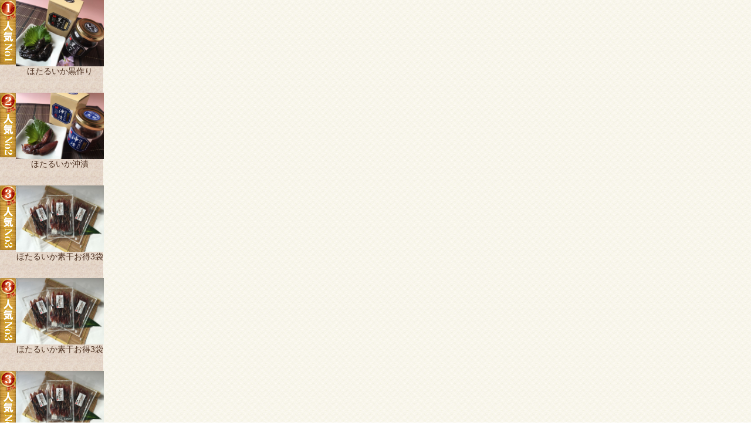

--- FILE ---
content_type: text/html
request_url: https://www.taraba.jp/cart/lank.cgi
body_size: 1137
content:
<!DOCTYPE html PUBLIC "-//W3C//DTD XHTML 1.0 Transitional//EN" "http://www.w3.org/TR/xhtml1/DTD/xhtml1-transitional.dtd">
<html xmlns="http://www.w3.org/1999/xhtml">
<HEAD>
<META HTTP-EQUIV="Content-Type" CONTENT="text/html; charset=Shift_JIS">
<META http-equiv="Content-Style-Type" content="text/css">
<META name="viewport" content="width=device-width,initial-scale=1,maximum-scale=1,user-scalable=yes">
<link rel="stylesheet" type="text/css" href="../css/style.css" media="all" />
<link media="only screen and (min-width: 0px) and (max-width: 568px)" href="../css/sp.css" type="text/css" rel="stylesheet" />
<TITLE>干物・海産物なら富山県氷見のマルヤ鱈場水産株式会社　ひみ番屋街店</TITLE>
<script type="text/javascript" src="../js/common.js"></script>
<script type="text/javascript">

  var _gaq = _gaq || [];
  _gaq.push(['_setAccount', 'UA-39361304-1']);
  _gaq.push(['_trackPageview']);

  (function() {
    var ga = document.createElement('script'); ga.type = 'text/javascript'; ga.async = true;
    ga.src = ('https:' == document.location.protocol ? 'https://ssl' : 'http://www') + '.google-analytics.com/ga.js';
    var s = document.getElementsByTagName('script')[0]; s.parentNode.insertBefore(ga, s);
  })();

</script></HEAD>
<BODY background="" bgcolor="">
<FONT class="word" size="" color="">
<div class="lank-wrap"><table border="0" width="170" cellpadding="1" cellspacing="1">
<tbody>

<tr>
<td align="center" rowspan="2" class="lank-height">
<img src="image/1.gif" border="0" alt="1">

</td>
<td align="center" class="lank-image">
<A href="goodsprev.cgi?gno=1127" target="_top"><img src="image/1127.jpg" border="0" width="150">
</A>

</td>
</tr>
<tr>
<td class="lank-space" valign="top">
<A href="goodsprev.cgi?gno=1127" target="_top">ほたるいか黒作り</A>

</td>
</tr>

<tr>
<td align="center" rowspan="2" class="lank-height">
<img src="image/2.gif" border="0" alt="2">

</td>
<td align="center" class="lank-image">
<A href="goodsprev.cgi?gno=1126" target="_top"><img src="image/1126.jpg" border="0" width="150">
</A>

</td>
</tr>
<tr>
<td class="lank-space" valign="top">
<A href="goodsprev.cgi?gno=1126" target="_top">ほたるいか沖漬</A>

</td>
</tr>

<tr>
<td align="center" rowspan="2" class="lank-height">
<img src="image/3.gif" border="0" alt="3">

</td>
<td align="center" class="lank-image">
<A href="goodsprev.cgi?gno=1125" target="_top"><img src="image/1125.jpg" border="0" width="150">
</A>

</td>
</tr>
<tr>
<td class="lank-space" valign="top">
<A href="goodsprev.cgi?gno=1125" target="_top">ほたるいか素干お得3袋</A>

</td>
</tr>

<tr>
<td align="center" rowspan="2" class="lank-height">
<img src="image/3.gif" border="0" alt="3">

</td>
<td align="center" class="lank-image">
<A href="goodsprev.cgi?gno=1125" target="_top"><img src="image/1125.jpg" border="0" width="150">
</A>

</td>
</tr>
<tr>
<td class="lank-space" valign="top">
<A href="goodsprev.cgi?gno=1125" target="_top">ほたるいか素干お得3袋</A>

</td>
</tr>

<tr>
<td align="center" rowspan="2" class="lank-height">
<img src="image/3.gif" border="0" alt="3">

</td>
<td align="center" class="lank-image">
<A href="goodsprev.cgi?gno=1125" target="_top"><img src="image/1125.jpg" border="0" width="150">
</A>

</td>
</tr>
<tr>
<td class="lank-space" valign="top">
<A href="goodsprev.cgi?gno=1125" target="_top">ほたるいか素干お得3袋</A>

</td>
</tr>

<tr>
<td align="center" rowspan="2" class="lank-height">
<img src="image/3.gif" border="0" alt="3">

</td>
<td align="center" class="lank-image">
<A href="goodsprev.cgi?gno=1125" target="_top"><img src="image/1125.jpg" border="0" width="150">
</A>

</td>
</tr>
<tr>
<td class="lank-space" valign="top">
<A href="goodsprev.cgi?gno=1125" target="_top">ほたるいか素干お得3袋</A>

</td>
</tr>

<tr>
<td align="center" rowspan="2" class="lank-height">
<img src="image/3.gif" border="0" alt="3">

</td>
<td align="center" class="lank-image">
<A href="goodsprev.cgi?gno=1125" target="_top"><img src="image/1125.jpg" border="0" width="150">
</A>

</td>
</tr>
<tr>
<td class="lank-space" valign="top">
<A href="goodsprev.cgi?gno=1125" target="_top">ほたるいか素干お得3袋</A>

</td>
</tr>

<tr>
<td align="center" rowspan="2" class="lank-height">
<img src="image/3.gif" border="0" alt="3">

</td>
<td align="center" class="lank-image">
<A href="goodsprev.cgi?gno=1125" target="_top"><img src="image/1125.jpg" border="0" width="150">
</A>

</td>
</tr>
<tr>
<td class="lank-space" valign="top">
<A href="goodsprev.cgi?gno=1125" target="_top">ほたるいか素干お得3袋</A>

</td>
</tr>

<tr>
<td align="center" rowspan="2" class="lank-height">
<img src="image/3.gif" border="0" alt="3">

</td>
<td align="center" class="lank-image">
<A href="goodsprev.cgi?gno=1125" target="_top"><img src="image/1125.jpg" border="0" width="150">
</A>

</td>
</tr>
<tr>
<td class="lank-space" valign="top">
<A href="goodsprev.cgi?gno=1125" target="_top">ほたるいか素干お得3袋</A>

</td>
</tr>

<tr>
<td align="center" rowspan="2" class="lank-height">
<img src="image/3.gif" border="0" alt="3">

</td>
<td align="center" class="lank-image">
<A href="goodsprev.cgi?gno=1125" target="_top"><img src="image/1125.jpg" border="0" width="150">
</A>

</td>
</tr>
<tr>
<td class="lank-space" valign="top">
<A href="goodsprev.cgi?gno=1125" target="_top">ほたるいか素干お得3袋</A>

</td>
</tr>

<tr>
<td align="center" rowspan="2" class="lank-height">
<img src="image/3.gif" border="0" alt="3">

</td>
<td align="center" class="lank-image">
<A href="goodsprev.cgi?gno=1125" target="_top"><img src="image/1125.jpg" border="0" width="150">
</A>

</td>
</tr>
<tr>
<td class="lank-space" valign="top">
<A href="goodsprev.cgi?gno=1125" target="_top">ほたるいか素干お得3袋</A>

</td>
</tr>

<tr>
<td align="center" rowspan="2" class="lank-height">
<img src="image/3.gif" border="0" alt="3">

</td>
<td align="center" class="lank-image">
<A href="goodsprev.cgi?gno=1125" target="_top"><img src="image/1125.jpg" border="0" width="150">
</A>

</td>
</tr>
<tr>
<td class="lank-space" valign="top">
<A href="goodsprev.cgi?gno=1125" target="_top">ほたるいか素干お得3袋</A>

</td>
</tr>

<tr>
<td align="center" rowspan="2" class="lank-height">
<img src="image/3.gif" border="0" alt="3">

</td>
<td align="center" class="lank-image">
<A href="goodsprev.cgi?gno=1125" target="_top"><img src="image/1125.jpg" border="0" width="150">
</A>

</td>
</tr>
<tr>
<td class="lank-space" valign="top">
<A href="goodsprev.cgi?gno=1125" target="_top">ほたるいか素干お得3袋</A>

</td>
</tr>

<tr>
<td align="center" rowspan="2" class="lank-height">
<img src="image/3.gif" border="0" alt="3">

</td>
<td align="center" class="lank-image">
<A href="goodsprev.cgi?gno=1125" target="_top"><img src="image/1125.jpg" border="0" width="150">
</A>

</td>
</tr>
<tr>
<td class="lank-space" valign="top">
<A href="goodsprev.cgi?gno=1125" target="_top">ほたるいか素干お得3袋</A>

</td>
</tr>

<tr>
<td align="center" rowspan="2" class="lank-height">
<img src="image/3.gif" border="0" alt="3">

</td>
<td align="center" class="lank-image">
<A href="goodsprev.cgi?gno=1125" target="_top"><img src="image/1125.jpg" border="0" width="150">
</A>

</td>
</tr>
<tr>
<td class="lank-space" valign="top">
<A href="goodsprev.cgi?gno=1125" target="_top">ほたるいか素干お得3袋</A>

</td>
</tr>

<tr>
<td align="center" rowspan="2" class="lank-height">
<img src="image/3.gif" border="0" alt="3">

</td>
<td align="center" class="lank-image">
<A href="goodsprev.cgi?gno=1125" target="_top"><img src="image/1125.jpg" border="0" width="150">
</A>

</td>
</tr>
<tr>
<td class="lank-space" valign="top">
<A href="goodsprev.cgi?gno=1125" target="_top">ほたるいか素干お得3袋</A>

</td>
</tr>

<tr>
<td align="center" rowspan="2" class="lank-height">
<img src="image/3.gif" border="0" alt="3">

</td>
<td align="center" class="lank-image">
<A href="goodsprev.cgi?gno=1125" target="_top"><img src="image/1125.jpg" border="0" width="150">
</A>

</td>
</tr>
<tr>
<td class="lank-space" valign="top">
<A href="goodsprev.cgi?gno=1125" target="_top">ほたるいか素干お得3袋</A>

</td>
</tr>

<tr>
<td align="center" rowspan="2" class="lank-height">
<img src="image/3.gif" border="0" alt="3">

</td>
<td align="center" class="lank-image">
<A href="goodsprev.cgi?gno=1125" target="_top"><img src="image/1125.jpg" border="0" width="150">
</A>

</td>
</tr>
<tr>
<td class="lank-space" valign="top">
<A href="goodsprev.cgi?gno=1125" target="_top">ほたるいか素干お得3袋</A>

</td>
</tr>

<tr>
<td align="center" rowspan="2" class="lank-height">
<img src="image/3.gif" border="0" alt="3">

</td>
<td align="center" class="lank-image">
<A href="goodsprev.cgi?gno=1125" target="_top"><img src="image/1125.jpg" border="0" width="150">
</A>

</td>
</tr>
<tr>
<td class="lank-space" valign="top">
<A href="goodsprev.cgi?gno=1125" target="_top">ほたるいか素干お得3袋</A>

</td>
</tr>

<tr>
<td align="center" rowspan="2" class="lank-height">
<img src="image/3.gif" border="0" alt="3">

</td>
<td align="center" class="lank-image">
<A href="goodsprev.cgi?gno=1125" target="_top"><img src="image/1125.jpg" border="0" width="150">
</A>

</td>
</tr>
<tr>
<td class="lank-space" valign="top">
<A href="goodsprev.cgi?gno=1125" target="_top">ほたるいか素干お得3袋</A>

</td>
</tr>

<tr>
<td align="center" rowspan="2" class="lank-height">
<img src="image/3.gif" border="0" alt="3">

</td>
<td align="center" class="lank-image">
<A href="goodsprev.cgi?gno=1125" target="_top"><img src="image/1125.jpg" border="0" width="150">
</A>

</td>
</tr>
<tr>
<td class="lank-space" valign="top">
<A href="goodsprev.cgi?gno=1125" target="_top">ほたるいか素干お得3袋</A>

</td>
</tr>

<tr>
<td align="center" rowspan="2" class="lank-height">
<img src="image/3.gif" border="0" alt="3">

</td>
<td align="center" class="lank-image">
<A href="goodsprev.cgi?gno=1125" target="_top"><img src="image/1125.jpg" border="0" width="150">
</A>

</td>
</tr>
<tr>
<td class="lank-space" valign="top">
<A href="goodsprev.cgi?gno=1125" target="_top">ほたるいか素干お得3袋</A>

</td>
</tr>

<tr>
<td align="center" rowspan="2" class="lank-height">
<img src="image/3.gif" border="0" alt="3">

</td>
<td align="center" class="lank-image">
<A href="goodsprev.cgi?gno=1125" target="_top"><img src="image/1125.jpg" border="0" width="150">
</A>

</td>
</tr>
<tr>
<td class="lank-space" valign="top">
<A href="goodsprev.cgi?gno=1125" target="_top">ほたるいか素干お得3袋</A>

</td>
</tr>

<tr>
<td align="center" rowspan="2" class="lank-height">
<img src="image/3.gif" border="0" alt="3">

</td>
<td align="center" class="lank-image">
<A href="goodsprev.cgi?gno=1125" target="_top"><img src="image/1125.jpg" border="0" width="150">
</A>

</td>
</tr>
<tr>
<td class="lank-space" valign="top">
<A href="goodsprev.cgi?gno=1125" target="_top">ほたるいか素干お得3袋</A>

</td>
</tr>

<tr>
<td align="center" rowspan="2" class="lank-height">
<img src="image/3.gif" border="0" alt="3">

</td>
<td align="center" class="lank-image">
<A href="goodsprev.cgi?gno=1125" target="_top"><img src="image/1125.jpg" border="0" width="150">
</A>

</td>
</tr>
<tr>
<td class="lank-space" valign="top">
<A href="goodsprev.cgi?gno=1125" target="_top">ほたるいか素干お得3袋</A>

</td>
</tr>

<tr>
<td align="center" rowspan="2" class="lank-height">
<img src="image/3.gif" border="0" alt="3">

</td>
<td align="center" class="lank-image">
<A href="goodsprev.cgi?gno=1125" target="_top"><img src="image/1125.jpg" border="0" width="150">
</A>

</td>
</tr>
<tr>
<td class="lank-space" valign="top">
<A href="goodsprev.cgi?gno=1125" target="_top">ほたるいか素干お得3袋</A>

</td>
</tr>

<tr>
<td align="center" rowspan="2" class="lank-height">
<img src="image/3.gif" border="0" alt="3">

</td>
<td align="center" class="lank-image">
<A href="goodsprev.cgi?gno=1125" target="_top"><img src="image/1125.jpg" border="0" width="150">
</A>

</td>
</tr>
<tr>
<td class="lank-space" valign="top">
<A href="goodsprev.cgi?gno=1125" target="_top">ほたるいか素干お得3袋</A>

</td>
</tr>

<tr>
<td align="center" rowspan="2" class="lank-height">
<img src="image/3.gif" border="0" alt="3">

</td>
<td align="center" class="lank-image">
<A href="goodsprev.cgi?gno=1125" target="_top"><img src="image/1125.jpg" border="0" width="150">
</A>

</td>
</tr>
<tr>
<td class="lank-space" valign="top">
<A href="goodsprev.cgi?gno=1125" target="_top">ほたるいか素干お得3袋</A>

</td>
</tr>

<tr>
<td align="center" rowspan="2" class="lank-height">
<img src="image/3.gif" border="0" alt="3">

</td>
<td align="center" class="lank-image">
<A href="goodsprev.cgi?gno=1125" target="_top"><img src="image/1125.jpg" border="0" width="150">
</A>

</td>
</tr>
<tr>
<td class="lank-space" valign="top">
<A href="goodsprev.cgi?gno=1125" target="_top">ほたるいか素干お得3袋</A>

</td>
</tr>

<tr>
<td align="center" rowspan="2" class="lank-height">
<img src="image/3.gif" border="0" alt="3">

</td>
<td align="center" class="lank-image">
<A href="goodsprev.cgi?gno=1125" target="_top"><img src="image/1125.jpg" border="0" width="150">
</A>

</td>
</tr>
<tr>
<td class="lank-space" valign="top">
<A href="goodsprev.cgi?gno=1125" target="_top">ほたるいか素干お得3袋</A>

</td>
</tr>

<tr>
<td align="center" rowspan="2" class="lank-height">
<img src="image/3.gif" border="0" alt="3">

</td>
<td align="center" class="lank-image">
<A href="goodsprev.cgi?gno=1125" target="_top"><img src="image/1125.jpg" border="0" width="150">
</A>

</td>
</tr>
<tr>
<td class="lank-space" valign="top">
<A href="goodsprev.cgi?gno=1125" target="_top">ほたるいか素干お得3袋</A>

</td>
</tr>

<tr>
<td align="center" rowspan="2" class="lank-height">
<img src="image/3.gif" border="0" alt="3">

</td>
<td align="center" class="lank-image">
<A href="goodsprev.cgi?gno=1125" target="_top"><img src="image/1125.jpg" border="0" width="150">
</A>

</td>
</tr>
<tr>
<td class="lank-space" valign="top">
<A href="goodsprev.cgi?gno=1125" target="_top">ほたるいか素干お得3袋</A>

</td>
</tr>

<tr>
<td align="center" rowspan="2" class="lank-height">
<img src="image/3.gif" border="0" alt="3">

</td>
<td align="center" class="lank-image">
<A href="goodsprev.cgi?gno=1125" target="_top"><img src="image/1125.jpg" border="0" width="150">
</A>

</td>
</tr>
<tr>
<td class="lank-space" valign="top">
<A href="goodsprev.cgi?gno=1125" target="_top">ほたるいか素干お得3袋</A>

</td>
</tr>

<tr>
<td align="center" rowspan="2" class="lank-height">
<img src="image/3.gif" border="0" alt="3">

</td>
<td align="center" class="lank-image">
<A href="goodsprev.cgi?gno=1125" target="_top"><img src="image/1125.jpg" border="0" width="150">
</A>

</td>
</tr>
<tr>
<td class="lank-space" valign="top">
<A href="goodsprev.cgi?gno=1125" target="_top">ほたるいか素干お得3袋</A>

</td>
</tr>

<tr>
<td align="center" rowspan="2" class="lank-height">
<img src="image/3.gif" border="0" alt="3">

</td>
<td align="center" class="lank-image">
<A href="goodsprev.cgi?gno=1125" target="_top"><img src="image/1125.jpg" border="0" width="150">
</A>

</td>
</tr>
<tr>
<td class="lank-space" valign="top">
<A href="goodsprev.cgi?gno=1125" target="_top">ほたるいか素干お得3袋</A>

</td>
</tr>

<tr>
<td align="center" rowspan="2" class="lank-height">
<img src="image/3.gif" border="0" alt="3">

</td>
<td align="center" class="lank-image">
<A href="goodsprev.cgi?gno=1125" target="_top"><img src="image/1125.jpg" border="0" width="150">
</A>

</td>
</tr>
<tr>
<td class="lank-space" valign="top">
<A href="goodsprev.cgi?gno=1125" target="_top">ほたるいか素干お得3袋</A>

</td>
</tr>

<tr>
<td align="center" rowspan="2" class="lank-height">
<img src="image/3.gif" border="0" alt="3">

</td>
<td align="center" class="lank-image">
<A href="goodsprev.cgi?gno=1125" target="_top"><img src="image/1125.jpg" border="0" width="150">
</A>

</td>
</tr>
<tr>
<td class="lank-space" valign="top">
<A href="goodsprev.cgi?gno=1125" target="_top">ほたるいか素干お得3袋</A>

</td>
</tr>

<tr>
<td align="center" rowspan="2" class="lank-height">
<img src="image/3.gif" border="0" alt="3">

</td>
<td align="center" class="lank-image">
<A href="goodsprev.cgi?gno=1125" target="_top"><img src="image/1125.jpg" border="0" width="150">
</A>

</td>
</tr>
<tr>
<td class="lank-space" valign="top">
<A href="goodsprev.cgi?gno=1125" target="_top">ほたるいか素干お得3袋</A>

</td>
</tr>

<tr>
<td align="center" rowspan="2" class="lank-height">
<img src="image/3.gif" border="0" alt="3">

</td>
<td align="center" class="lank-image">
<A href="goodsprev.cgi?gno=1125" target="_top"><img src="image/1125.jpg" border="0" width="150">
</A>

</td>
</tr>
<tr>
<td class="lank-space" valign="top">
<A href="goodsprev.cgi?gno=1125" target="_top">ほたるいか素干お得3袋</A>

</td>
</tr>

<tr>
<td align="center" rowspan="2" class="lank-height">
<img src="image/3.gif" border="0" alt="3">

</td>
<td align="center" class="lank-image">
<A href="goodsprev.cgi?gno=1125" target="_top"><img src="image/1125.jpg" border="0" width="150">
</A>

</td>
</tr>
<tr>
<td class="lank-space" valign="top">
<A href="goodsprev.cgi?gno=1125" target="_top">ほたるいか素干お得3袋</A>

</td>
</tr>

<tr>
<td align="center" rowspan="2" class="lank-height">
<img src="image/3.gif" border="0" alt="3">

</td>
<td align="center" class="lank-image">
<A href="goodsprev.cgi?gno=1125" target="_top"><img src="image/1125.jpg" border="0" width="150">
</A>

</td>
</tr>
<tr>
<td class="lank-space" valign="top">
<A href="goodsprev.cgi?gno=1125" target="_top">ほたるいか素干お得3袋</A>

</td>
</tr>

<tr>
<td align="center" rowspan="2" class="lank-height">
<img src="image/3.gif" border="0" alt="3">

</td>
<td align="center" class="lank-image">
<A href="goodsprev.cgi?gno=1125" target="_top"><img src="image/1125.jpg" border="0" width="150">
</A>

</td>
</tr>
<tr>
<td class="lank-space" valign="top">
<A href="goodsprev.cgi?gno=1125" target="_top">ほたるいか素干お得3袋</A>

</td>
</tr>

<tr>
<td align="center" rowspan="2" class="lank-height">
<img src="image/3.gif" border="0" alt="3">

</td>
<td align="center" class="lank-image">
<A href="goodsprev.cgi?gno=1125" target="_top"><img src="image/1125.jpg" border="0" width="150">
</A>

</td>
</tr>
<tr>
<td class="lank-space" valign="top">
<A href="goodsprev.cgi?gno=1125" target="_top">ほたるいか素干お得3袋</A>

</td>
</tr>

<tr>
<td align="center" rowspan="2" class="lank-height">
<img src="image/3.gif" border="0" alt="3">

</td>
<td align="center" class="lank-image">
<A href="goodsprev.cgi?gno=1125" target="_top"><img src="image/1125.jpg" border="0" width="150">
</A>

</td>
</tr>
<tr>
<td class="lank-space" valign="top">
<A href="goodsprev.cgi?gno=1125" target="_top">ほたるいか素干お得3袋</A>

</td>
</tr>

<tr>
<td align="center" rowspan="2" class="lank-height">
<img src="image/3.gif" border="0" alt="3">

</td>
<td align="center" class="lank-image">
<A href="goodsprev.cgi?gno=1125" target="_top"><img src="image/1125.jpg" border="0" width="150">
</A>

</td>
</tr>
<tr>
<td class="lank-space" valign="top">
<A href="goodsprev.cgi?gno=1125" target="_top">ほたるいか素干お得3袋</A>

</td>
</tr>

<tr>
<td align="center" rowspan="2" class="lank-height">
<img src="image/3.gif" border="0" alt="3">

</td>
<td align="center" class="lank-image">
<A href="goodsprev.cgi?gno=1125" target="_top"><img src="image/1125.jpg" border="0" width="150">
</A>

</td>
</tr>
<tr>
<td class="lank-space" valign="top">
<A href="goodsprev.cgi?gno=1125" target="_top">ほたるいか素干お得3袋</A>

</td>
</tr>

<tr>
<td align="center" rowspan="2" class="lank-height">
<img src="image/3.gif" border="0" alt="3">

</td>
<td align="center" class="lank-image">
<A href="goodsprev.cgi?gno=1125" target="_top"><img src="image/1125.jpg" border="0" width="150">
</A>

</td>
</tr>
<tr>
<td class="lank-space" valign="top">
<A href="goodsprev.cgi?gno=1125" target="_top">ほたるいか素干お得3袋</A>

</td>
</tr>

<tr>
<td align="center" rowspan="2" class="lank-height">
<img src="image/3.gif" border="0" alt="3">

</td>
<td align="center" class="lank-image">
<A href="goodsprev.cgi?gno=1125" target="_top"><img src="image/1125.jpg" border="0" width="150">
</A>

</td>
</tr>
<tr>
<td class="lank-space" valign="top">
<A href="goodsprev.cgi?gno=1125" target="_top">ほたるいか素干お得3袋</A>

</td>
</tr>

<tr>
<td align="center" rowspan="2" class="lank-height">
<img src="image/3.gif" border="0" alt="3">

</td>
<td align="center" class="lank-image">
<A href="goodsprev.cgi?gno=1125" target="_top"><img src="image/1125.jpg" border="0" width="150">
</A>

</td>
</tr>
<tr>
<td class="lank-space" valign="top">
<A href="goodsprev.cgi?gno=1125" target="_top">ほたるいか素干お得3袋</A>

</td>
</tr>

</tbody>
</table><br><br>
<!-- lank-wrap　ここまで>
</div></FONT>
</BODY>
</HTML>


--- FILE ---
content_type: text/css
request_url: https://www.taraba.jp/css/style.css
body_size: 1237
content:
@charset "utf-8";
/** ----------------------------------------------------------------------------

	@ Style Name    : /css/style.css

	------------------------------------------------------------------------
	@ Style Information
		- import
		- Reset		
		@@. Clearfix
---------------------------------------------------------------------------- **/
/*　 他�&#65533;CSSのインポ�&#65533;ト　*/
@import url("common.css");
@import url("other.css");

/*　開始　グローバルリセ�&#65533;��　*/
html {
	background-color : #FFFFFF;
	background-image : url("../image/common/com-cnt-bim03.gif");
	background-repeat : repeat;
}
body, div, dl, dt, dd, ul, ol, li, h1, h2, h3, h4, h5, h6, pre, code, form, fieldset, legend, input, button, textarea, p, blockquote, th, td, img {
	font-family: "メイリオ", "Meiryo","MS PGothic", "&#65533;�&#65533;� &#65533;�ゴシ�&#65533;��", "ヒラギノ角ゴ Pro W3", "Hiragino Kaku Gothic Pro", sans-serif;
    vertical-align:top;
	margin:0;
	padding:0;
}
body {
	text-align: center;
}
a:link {
	color: #4b3020;
	text-decoration: none;
}
a:visited {
	color: #4b3020;
	text-decoration: none;
}
a:hover {
	color: #e5004f;
	text-decoration: none;
}
a:active {
	color: #4b3020;
	text-decoration: none;
}
table {
	border-collapse:collapse;
	border-spacing:0;
}
fieldset, img {
	border:0;
}
address, caption, cite, code, dfn, em, strong, th, var, optgroup {
	font-style:inherit;
	font-weight:inherit;
}
strong {
font-weight:bold;
color: #e60012;
}
del, ins {
	text-decoration:none;
}
li {
	list-style:none;
}
caption, th {
	text-align:left;
}
h1, h2, h3, h4, h5, h6 {
	font-size:100%;
	font-weight:normal;
}
q:before, q:after {
	content:'';
}
abbr, acronym {
	border:0;
	font-variant:normal;
}
sup {
	vertical-align:baseline;
}
sub {
	vertical-align:baseline;
}
legend {
	color:#000;
}
input, button, textarea, select, optgroup, option {
	font-family:inherit;
	font-size:inherit;
	font-style:inherit;
	font-weight:inherit;
}
input, button, textarea, select {
*font-size:100%;
}
/*　終�&#65533;��グローバルリセ�&#65533;��　*/
/*　開始　クリアフィ�&#65533;��ス　*/
.clearfix:after {
	content: ".";  /* 新しい要�&#65533;を作る */
	display: block;  /* ブロ�&#65533;��レベル要�&#65533;に */
	clear: both;
	height: 0;
	visibility: hidden;
}
.clearfix {
	min-height: 1px;
}
* html .clearfix {
	height: 1px;/*\*//*/
  height: auto;
  overflow: hidden;
  /**/
}
/*　終�&#65533;��クリアフィ�&#65533;��ス　*/

/*　追�&#65533;　�&#65533;��　*/
.mt-20{
	margin-top:20px;
}

/*　終�&#65533;���&#65533;��　*/

/*　bブログペ�&#65533;ジ　*/
#blogarea{
	width: 718px;
	margin-top:20px;
	padding: 20px 20px;
	border: solid 1px #004068;
	text-align: left;
}
.blogtitle{
	color: #004068;
	font-size: 18px;
	font-weight: bold;
}

/*　終�&#65533;���&#65533;��　*/

.relationbox{
        clear: both;
        display: block;
}


--- FILE ---
content_type: text/css
request_url: https://www.taraba.jp/css/common.css
body_size: 2379
content:
@charset "utf-8";
/** ----------------------------------------------------------------------------

	@ Style Name    : /css/common.css

	------------------------------------------------------------------------
	@ Style Information
		- Reset		
---------------------------------------------------------------------------- **/
/*　開始　各種共通タイトル・項目設定*/
#maincontents{
	width: 780px;
	float: right;
}

/** #maincontents table{
	margin: 20px 0 0 0;
}

 #maincontents table tr, #maincontents table td{
	border: 1px solid #ccc;
	border-collapse: collapse;
	padding: 10px;
} **/

.com-h3k {
	font-size: 13pt;
	text-align: left;
	color: #004a78;
	border-left: 20px solid #0068b7;
	border-bottom: 1px dotted #0068b7;
	margin: 20px 0px 0px;
	padding: 0em 0.3em;
}
.com-hrb {
	clear: both;
	margin: 0px auto 0px;
	border-bottom: 1px solid #c6c5c4;
	width: 966px;
	height: 20px;
}
/*　終了　各種共通タイトル・項目設定*/
/*　開始　ヘッダー部分(com-hdr)*/
#com-hdr {
	height: 195px;
	background: url(../image/common/com-hdr-top.gif) repeat-x;
}
#com-hdr-wrp {
	position: relative;
	width: 1020px;
	margin: 0px auto;
	text-align: left;
}
.com-hdr-log {
	position: absolute;
	top: 3px;
	left: -9px;
}
#com-hdr-exp {
	color: #fff;
	font-size: 11px;
	padding: 7px 0px 0px 245px;
}
.com-hdr-btn {
	position: absolute;
	top: 2px;
	right: 10px;
}
#com-hdr-wrp01 {
	font-size: 0px;
	height: 162px;
	background: url(../image/common/com-hdr-bim.gif) no-repeat;
	background-position: 230px -1px;
}
#com-hdr-btn {
	padding: 85px 0px 0px 450px;
	float: left;
}
#com-hdr-tel {
	float: left;
	padding: 30px 0px 3px;
}
#com-hdr-mnu {
	clear: both;
	padding: 0px 0px 0px 410px;
	height: 46px;
	background: url(../image/common/com-hdr-mnu.png) no-repeat;
	background-position: top right;
}
#com-hdr-mnu li {
	color: #fff;
	float: left;
	padding: 10px 0px 0px;
}
/*　終了　ヘッダー部分(com-cnt)*/
/*　開始　コンテンツ部分(com-cnt)*/
#com-cnt {
	background: url(../image/common/com-cnt-bim02.gif) repeat;
}
#com-cnt-wrp {
	width: 1020px;
	margin: 0px auto 0px;
	background: url(../image/common/com-cnt-bim03.gif) repeat;
}
#com-cnt-btm {
	background: url(../image/common/com-cnt-bim04.gif) repeat-x;
	font-size: 0px;
	height: 5px;
}
.attention{
	margin-top: 20px;
	border: 1px solid #09108B;
	padding: 15px;
	font-size: 14px;
}
.attention .ttl{
	color: #004976;
	font-weight: bold;
	margin: 0 0 10px 0;
	border-bottom: 1px solid #004976;
}
/*　終了　コンテンツ部分(com-cnt)*/
/*　開始　table設定*/
.com-crg-tbs {
	margin: 15px auto 0 auto;
	border-top: 1px solid #ccc;
	border-right: 1px solid #ccc;
	width: 1000px;
}
.com-crg-tbs strong {
	color: #fff;
}
.com-crg-tbs th {
	color: #ffffff;
	background: #004a78;
	border-bottom: 1px solid #ccc;
	border-left: 1px solid #ccc;
	padding: 5px 7px;
}
.com-crg-tbs tr {
	background: #fff;
}
.com-crg-tbs td {
	border: 1px solid #ccc;
	padding: 5px 7px;
	vertical-align: middle;
}
.com-crg-tbs .komoku {
	background: #f5e391;
	font-weight: bold;
}
.com-crg-tbs_rh {
	text-align:left;
	margin: 20px 0px 0px 20px;
	border-top: 1px solid #ccc;
	border-right: 1px solid #ccc;
	width: 730px;
}
.com-crg-tbs_rh.mlrauto{
	width: 730px;
	margin: 0px auto;
}
.com-crg-tbs_rh th {
	color: #fff;
	background: #004a78;
	border: 1px solid #ccc;
	font-weight: bold;
	padding: 5px 7px;
}
.com-crg-tbs_rh tr {
	background: #fff;
}
.com-crg-tbs_rh .komoku {
	padding: 3px 7px;
	vertical-align: middle;
	border: 1px solid #ccc;
	background: #f5e391;
	font-weight: bold;
}

.com-crg-tbs_rh .komoku01 {
	padding: 3px 7px;
	vertical-align: middle;
	border: 1px solid #ccc;
}
.com-crg-tbs_rh td {
	padding: 3px 7px;
	vertical-align: middle;
	border: 1px solid #ccc;
}
/*　終了　tableの設定*/
/*　開始　レフトカラム部分(com-lft)*/
#com-lft {
	float: left;
	width: 220px;
	margin: 0px 10px;
}
#com-lft-mpg {
	height: 151px;
	margin: 10px 0px 0px;
	background: url(../image/common/com-lft-mpg01.png) no-repeat;
}
#com-lft-mpg img {
	margin: 95px 30px 0px;
}
#com-lft-mpg2 {
	height: 151px;
	margin: 2px 0px 0px;
	background: url(../image/common/com-lft-mpg02.png) no-repeat;
}
#com-lft-mpg2 img {
	margin: 95px 30px 0px;
}
#com-lft-bgn {
	height: 181px;
	background: url(../image/common/com-lft-bgn01.png) no-repeat;
}
.com-lft-bgn01 {
	padding: 93px 30px 0px;
}
.com-lft-bgn02 {
	padding: 3px 30px 0px;
}
/*　開始　商品カテゴリ */
#com-lft-ctg01 {
	height: 60px;
	background: url(../image/common/com-lft-ctg01.png) no-repeat;
}
#com-lft-ctg02 {
	font-size: 0px;
	background: url(../image/common/com-lft-ctg02.png) repeat-y;
	padding: 0px 20px 0px;
}
#com-lft-ctg02 dt {
	padding: 10px 0px 5px;
}
#com-lft-ctg02 dd {
	padding: 3px 0px 0px;
}
#com-lft-ctg03 {
	font-size: 0px;
	background: url(../image/common/com-lft-ctg03.gif) repeat-y;
	height: 10px;
}
#com-lft-ctg04 {
	font-size: 0px;
	background: url(../image/common/com-lft-ctg04.png) no-repeat;
	height: 39px;
}
/*　終了　商品カテゴリ */
/*　終了　レフトカラム部分(com-lft)*/
/*　開始　メインカラム部分(com-lft)*/
#com-crm {
	float: left;
	width: 760px;
	font-size: 0px;
}
/*　終了　メインカラム部分(com-lft)*/
/*　開始　インフォメーショｙン部分(com-inf)*/
#com-inf {
	text-align: center;
	mmargin: 0px auto;
	padding: 20px 0px;
}
.com-inf-crm {
	float: left;
	width: 300px;
	padding-left: 30px;
	text-align: left;
}
.com-inf-crm dt {
	color: #004a78;
	border: 1px solid #0068b7;
	margin: 20px 0px 0px 0px;
	padding: 0.2em 1.5em;
	background: #e4e5e6 url(../image/common/com-inf-arw.gif) no-repeat 7px center;
}
.com-inf-crm dd {
	font-size: 90%;
	padding: 10px 5px 0px;
	line-height: 1.3em;
}
/*　終了　インフォメーション部分(com-inf)*/
/*　開始　ヘッダー部分(com-lft)*/
#com-ftr {
	background: url(../image/common/com-cnt-bim03.gif) repeat;
	height: 100px;
}
#com-ftr-wrp {
	width: 1020px;
	margin: 0px auto;
	text-align: right;
}
#com-ftr ul {
	padding: 10px 0px 0px 0px;
}
#com-ftr li {
	float: left;
	font-size: 80%;
}
#com-ftr-cpy {
	text-align: right;
	padding-right: 20px;
	font-size: 80%;
	color: #004a78;
}
/*　終了　ヘッダー部分(com-lft)*/
/*　開始　カート一覧(crt-icr)*/
#crt-icr-mds {
	margin : 20px 0px 15px 15px;
	width : 760px;
	text-align: left;
	height: 87px;
	padding: 7px 0pc 0pc 10px;
	background-image: url(../image/common/com-icr-ttl.gif);
	background-repeat: no-repeat;
}
#crt-icr-mds form {
	padding : 2px 0px 0px 15px;
	color: #fff;
}
.com-dtl-pan {
	font-size: 0.8em;
	text-align: left;
	margin: 5px 20px;
}
#com-dtl-ttl {
	text-align: left;
	color: #ffffff;
	font: 1.8em "ＭＳ Ｐ明朝", "細明朝体", "ヒラギノ明朝 Pro W3";
	margin-left: 20px;
	padding: 10px 0px 12px 30px;
	background-image: url(../image/common/com-dtl-ttl.gif);
	background-repeat : no-repeat;
}
#com-icr-mds {
	font-family: "ＭＳ Ｐ明朝", "細明朝体", "ヒラギノ明朝 Pro W3";
	margin : 15px 0px 15px 15px;
	width : 730px;
	height: 87px;
	background-image: url(../image/common/com-icr-ttl.gif);
}
#com-icr-mds td {
	padding: 13px 20px 19px;
	vertical-align : middle;
}
.com-icr-img01 {
	margin : 0px;
	text-align: right;
	width : 230px;
	height: 39px;
	background-image: url(../image/common/kate-shn-bak01.png);
	background-repeat : no-repeat;
}
.com-icr-img011 {
	padding: 10px 10px 0px 0px;
}
.com-icr-img011 img{
	padding: 0px 3px 0px 0px;
}
.com-icr-img02 {
	margin : 0px 0px 5px;
	width : 230px;
	height: 166px;
	background-image: url(../image/common/kate-shn-bak02.png);
	background-repeat : no-repeat;
}
.com-icr-img03 {
	margin : 0px 0px 2px;
	font-family: "ＭＳ Ｐ明朝", "細明朝体", "ヒラギノ明朝 Pro W3";
	font-weight: bold;
	color: #222222;
	font-size: 1.2em;
	text-align: center;
}
.com-icr-img04 {
	margin : 0px 0px 5px;
	font-family: "ＭＳ Ｐ明朝", "細明朝体", "ヒラギノ明朝 Pro W3";
	font-weight: bold;
	color: #7d0000;
	font-size: 1em;
	text-align: center;
}
.com-icr-img05 {
	width: 230px;
	height: 55px;
	margin : 0px 0px 30px;
}
/*　商品詳細ページ関連　*/
.com-dtl-pan {
	font-size: 0.8em;
	text-align: left;
	margin: 5px 20px;
}
#com-dtl-lft {
	float: left;
}
#com-dtl-rgt {
	/*	color: #003567;*/
	font: 1.0em "ＭＳ Ｐ明朝", "細明朝体", "ヒラギノ明朝 Pro W3";
	text-align: left;
	width: 306px;
	margin: 20px 0px 0px;
	padding-left: 20px;
	float: left;
}
#com-dtl-ttl {
	text-align: left;
	color: #ffffff;
	font: 1.8em "ＭＳ Ｐ明朝", "細明朝体", "ヒラギノ明朝 Pro W3";
	margin-left: 20px;
	padding: 10px 0px 12px 40px;
	background-image: url(../image/common/com-dtl-ttl.gif);
	background-repeat : no-repeat;
}
#com-dtl-pic {
	text-align: left;
	margin: 20px 0px 10px 20px;
}
#com-dtl-plt {
	text-align: left;
	margin: 5px 0px 5px;
}
#com-dtl-plt td {
	padding: 0px 0px 10px 20px;
}
#com-dtl-btm {
	clear: both;
}
.com-dtl-no {
	height: 21px;
	padding: 2px 0px 10px 70px;
	background-image: url(../image/common/com-dtl-no.gif);
	background-repeat : no-repeat;
}
.com-dtl-com01 {
	height: 21px;
	padding: 2px 0px 5px 0px;
	background-image: url(../image/common/com-dtl-com.gif);
	background-repeat : no-repeat;
}
.com-dtl-com02 {
	margin: 0px 0px 10px 0px;
	padding: 10px 5px;
	background: #f5f3cc;
	border: solid #cfd09d 1px;
}
.com-dtl-com03 {
	margin: 0px 0px 10px 0px;
	padding: 5px 5px;
	background: #f6f6f6;
	border: solid #cfd09d 1px;
}

.com-dtl-zik {
	height: 21px;
	padding: 2px 0px 10px 70px;
	background-image: url(../image/common/com-dtl-zik.gif);
	background-repeat : no-repeat;
}
.com-dtl-ctg {
	height: 21px;
	padding: 2px 0px 10px 70px;
	background-image: url(../image/common/com-dtl-ctg.gif);
	background-repeat : no-repeat;
	margin-bottom: 10px;
}
.com-dtl-prc {
	font-weight: bold;
	height: 21px;
	padding: 2px 0px 10px 70px;
	background-image: url(../image/common/com-dtl-prc.gif);
	background-repeat : no-repeat;
}
.com-dtl-crg01 {
	height: 35px;
	padding: 0px 0px 10px 70px;
	background-image: url(../image/common/com-dtl-qty.gif);
	background-repeat : no-repeat;
}
.com-dtl-crg02 {
	text-align: right;
}
.com-dtl-crg03 {
padding: 0px 0px 0px 70px;
}
.com-dtl-bko01 {
	height: 21px;
	margin:20px 0px 5px;
	background-image: url(../image/common/com-dtl-bko.gif);
	background-repeat : no-repeat;
}
.com-dtl-bko02 {
	margin: 0px 0px 10px 0px;
	padding: 10px 5px;
	background: #f5f3cc;
	border: solid #cfd09d 1px;
}
.com-dtl-kmk01 {
	clear: both;
	text-align: right;
	margin: 30px 0px 0px 20px;
	width:400px;
	padding: 0px;
}
.com-dtl-kmk02 {
	clear: both;
	text-align: right;
	margin: 10px 0px 0px 20px;
	padding: 0px;
}
.com-dtl-krn01 {
	width: 730px;
	margin-right: 40px;
}
.com-dtl-krn01 td{
	padding: 35px 0px 0px;
}

.com-dtl-krn00 {
	height: 100px;
	background-position: center bottom;
	background-image: url(../image/common/com-dtl-krn.gif);
	background-repeat : no-repeat;
}
.com-dtl-kmk011 {
	width: 350px;
	}
/*　終了　カート一覧(crt-icr)*/


--- FILE ---
content_type: text/css
request_url: https://www.taraba.jp/css/other.css
body_size: 752
content:
@charset "utf-8";
/** ----------------------------------------------------------------------------

	@ Style Name    : /css/other.css

	------------------------------------------------------------------------
	@ Style Information

---------------------------------------------------------------------------- **/
/*　開始　トップページ　*/
.top-hdr-log {
	position: absolute;
	top: 0px;
	left: 0px;
}
#top-min {
	width: 1020px;
	margin: 0px auto;
	text-align: center;
	font-size: 0px;
}
#top-cnt-wrp {
	width: 1020px;
	margin: 15px auto 0px;
	background: url(../image/common/com-cnt-bim03.gif) repeat;
}
#top-crm01 {
	float: left;
	width: 540px;
	margin: 2px 0px 0px;
}
.top-crm01-bnr {
	margin: 20px 0px 0px;
}
#top-crm02 {
	float: left;
	width: 220px;
	margin: 8px 0px 0px;
}

#top-crm02-msg {
	height: 231px;
	background: url(../image/top/top-crm02-msg.png) no-repeat;
}
#top-crm02-msg h2{
	font-size: 14px;
	text-align: left;
	line-height: 140%;
	padding: 55px 25px 0px;
}
#top-crm02-rnk {
	height: 605px;
	background: url(../image/top/top-crm02-rnk.png) no-repeat;
	padding: 80px 0px 0px 4px;
}
#top-crm03-msg {
	height: auto;
	background: url(../image/top/top-crm03-msg.png) no-repeat;
	text-align: left;
	padding: 50px 15px 30px 15px;
}
.openrss ul {
	margin-left:0px;
	margin-bottom: 15px;
	padding-top: 60px;
	padding-left:15px;
	padding-right: 15px;
	list-style-type: square;
}
.openrss li {
	font-size:12px;
	padding: 0 0 5px 0;
	margin: 0 0 5px 0;
	border-bottom: 1px dotted #5A3B3B;
}
.openrss li a{
	font-weight:bold;
}
.tx_center{
	text-align: center;
}
#top-crm03-msg h2{
	font-size: 14px;
	text-align: left;
	line-height: 140%;
	padding: 55px 25px 0px;
}
/*　終了　トップページ　*/
/*　会社案内ページ設定ここから　*/
.shop-banner {
   margin: 15px 0px 0px 15px;
   font-size: 0px;
}
/*　会社案内ページ設定ここまで　*/
/*  開始　ランキングページ　*/
.lank-wrap {
	background: url(../image/common/lank-wrap-back.gif) repeat;
	width: 176px;
}
.lank-wrap tr{
	margin: 0px 0px 20px;
}
.lank-wrap td{
	font-size: 14px;
	line-height: 1.2em;
}

.lank-space {
	padding: 0px 0px 5px;
	height: 40px;
}
.lank-height {
	height: 150px;
}
.lank-image {
	height: 110px;
	font-size: 0px;
}
/*  終了　ランキングページ　*/

--- FILE ---
content_type: text/css
request_url: https://www.taraba.jp/css/sp.css
body_size: 4063
content:
@charset "utf-8";
/** ----------------------------------------------------------------------------

	@ Style Name    : /css/sp.css

	------------------------------------------------------------------------
	@ Style Information
		- import
		- Reset		
		@@. Clearfix
---------------------------------------------------------------------------- **/

/*　開始　グローバルリセット　*/
html {
	background-color : #FFFFFF;
	background-image : url("../image/common/com-cnt-bim03.gif");
	background-repeat : repeat;
}
body, div, dl, dt, dd, ul, ol, li, h1, h2, h3, h4, h5, h6, pre, code, form, fieldset, legend, input, button, textarea, p, blockquote, th, td, img {
	font-family: "メイリオ", "Meiryo","MS PGothic", "ＭＳ Ｐゴシック", "ヒラギノ角ゴ Pro W3", "Hiragino Kaku Gothic Pro", sans-serif;
    vertical-align:baseline;
	margin:0;
	padding:0;
}
body {
	text-align: center;
}
a:link {
	color: #4b3020;
	text-decoration: none;
}
a:visited {
	color: #4b3020;
	text-decoration: none;
}
a:hover {
	color: #e5004f;
	text-decoration: none;
}
a:active {
	color: #4b3020;
	text-decoration: none;
}
table {
	border-collapse:collapse;
	border-spacing:0;
}
fieldset, img {
	border:0;
}
address, caption, cite, code, dfn, em, strong, th, var, optgroup {
	font-style:inherit;
	font-weight:inherit;
}
strong {
font-weight:bold;
color: #e60012;
}
del, ins {
	text-decoration:none;
}
li {
	list-style:none;
}
caption, th {
	text-align:left;
}

img{
 	max-width: 100%;
	height: auto;
}

h1, h2, h3, h4, h5, h6 {
	font-size:100%;
	font-weight:normal;
}
q:before, q:after {
	content:'';
}
abbr, acronym {
	border:0;
	font-variant:normal;
}
sup {
	vertical-align:baseline;
}
sub {
	vertical-align:baseline;
}
legend {
	color:#000;
}
input, button, textarea, select, optgroup, option {
	font-family:inherit;
	font-size:inherit;
	font-style:inherit;
	font-weight:inherit;
}
input, button, textarea, select {
*font-size:100%;
}
/*　終了　グローバルリセット　*/
/*　開始　クリアフィックス　*/
.clearfix:after {
	content: ".";  /* 新しい要素を作る */
	display: block;  /* ブロックレベル要素に */
	clear: both;
	height: 0;
	visibility: hidden;
}
.clearfix {
	min-height: 1px;
}
* html .clearfix {
	height: 1px;/*\*//*/
  height: auto;
  overflow: hidden;
  /**/
}
/*　終了　クリアフィックス　*/

#header{
	background-color: #2b4b76;
	padding: 10px;
	position: relative;
}	

h1{
	float: left;
}

#cart{
	float: right;
	margin: 15px 0 0 0;
}

#cart a {
        width:100%;
        padding:8px;
        background:#fff;
        color: #004875;
        text-align:center;
        box-sizing: border-box; 
}

#top-min{
	display: block;
}

#menu a {
        width:25%;
	font-size: 80%;
        padding:10px 0;
        background:#2B2F43;
        color: #fff;
        text-align:center;
        float:left;
        box-sizing: border-box; 
        border-top:1px solid #e5e5e5;
}
#menu a{
        border-right:1px solid #e5e5e5;
}
#menu a:nth-last-child(1),#menu a:nth-last-child(2){
        border-bottom:1px solid #e5e5e5;
}

#menu50 a {
        width:50%;
	font-size: 80%;
        padding:10px 0;
        background:#004A78;
        color: #fff;
        text-align:center;
        float:left;
        box-sizing: border-box; 
        border-top:1px solid #e5e5e5;
}
#menu50 a:nth-child(2n+1){
        border-right:1px solid #e5e5e5;
}
#menu50 a:nth-last-child(1),#menu a:nth-last-child(2){
        border-bottom:1px solid #e5e5e5;
}

.menu50 a {
        width:50%;
	font-size: 80%;
        padding:10px 0;
        text-align:center;
        float:left;
        box-sizing: border-box; 
}

.category_menu a {
        width:50%;
	font-size: 80%;
        padding:10px 0;
        text-align:center;
        float:left;
        box-sizing: border-box; 
}

.rest{
	padding: 10px;
	font-size: 80%;
}

h2{
	font-size: 20px;
	font-weight: bold;
	color: #004A78;
	margin: 10px 0;
	padding: 0 0 5px 0;
	border-bottom: 2px solid #004A78;
}

#top_msg{
	clear: both;
	background-color: #004A78;
	font-size: 90%;
	color: #fff;
	padding: 10px;
	margin: 20px 0;
}

#top-crm03-msg {
	height: auto;
	background-color: #E4D6C7;
	text-align: left;
	padding: 15px;
	margin: 0 0 30px 0;
}
.openrss ul {
	margin-left:0px;
	margin-bottom: 15px;
	padding-top: 15px;
	padding-left:15px;
	padding-right: 15px;
	list-style-type: square;
}
.openrss li {
	font-size:12px;
	padding: 0 0 5px 0;
	margin: 0 0 5px 0;
	border-bottom: 1px dotted #5A3B3B;
}
.openrss li a{
	font-weight:bold;
}
.tx_center{
	text-align: center;
}
#top-crm03-msg h3{
	font-size: 20px;
	font-weight: bold;
	text-align: center;
	line-height: 140%;
	padding: 0px 15px 0px;
}

.com-inf-crm table tr td{
	padding: 5px;
	border: 1px solid #004A78;
}

#footer{
	margin: 20px 0;
	padding: 10px 10px 15px 10px;
	background-color: #004A78;
	color: #fff;
}

#footer .menu50 a{
	background-color: #fff;
	color: #004A78;
	border-top: 1px solid #004A78;
}

#footer .menu50 a:nth-child(2n+1){
        border-right:1px solid #004A78;
}

.top_link {
  margin: 0 5px;
  background-color: #004A78;
  padding: 10px;
  text-align: center;
  -webkit-border-radius: 5px;
  -moz-border-radius: 5px;
  -ms-border-radius: 5px;
  -o-border-radius: 5px;
  border-radius: 5px;
}

.top_link a {
  color: #fff;
  display: block;
}

#copyright{
	font-size: 80%;
	color: #004A78;
	margin: 5px 0 0 0;
	padding: 15px 0 15px 0;
}


/*　開始　各種共通タイトル・項目設定*/
.com-h3k {
	font-size: 13pt;
	text-align: left;
	color: #004a78;
	border-left: 20px solid #0068b7;
	border-bottom: 1px dotted #0068b7;
	margin: 20px 0px 0px;
	padding: 0em 0.3em;
}
.com-hrb {
	clear: both;
	margin: 0px auto 0px;
	border-bottom: 1px solid #c6c5c4;
	width: 100%;
	height: 20px;
}

#maincontents{
	clear: both;
	width: auto;
	padding: 0 10px;
}

#maincontents table{
	width:100%;
}

/*　終了　各種共通タイトル・項目設定*/


/*　開始　ヘッダー部分(com-hdr)*/
#com-hdr {
	width: 100%;
	height: auto;
	background: none;
}
#com-hdr-wrp {
	width: 100%;
	margin: 0px auto;
	text-align: center;
	position: relative;
}
.com-hdr-log {
	position: absolute;
	top: 0;
	width: 40%;
	height: auto;
	float: left;
}
#com-hdr-exp {
	display: none;
}
.com-hdr-btn {
	position: absolute;
	top: 0;
	float: right;
	text-align: right;
	margin: 0;
	padding: 0;
}
.com-hdr-btn a img{
	width: 35%;
	height: auto;
	margin: 0;
	padding: 0;
}

#com-hdr-wrp01 {
	clear: both;
	height: auto;
	background: none;
}
#com-hdr-btn {
	float: right;
	padding: 40px 0px 0px 0px;
}

#com-hdr-btn img{
	width: 30%;
}

#com-hdr-tel {
	float: right;
	padding: 0px 0px 0px 0px;
	width: 60%;
	height: auto;
}
#com-hdr-mnu {
	height: auto;
	margin: 10px 0 0 0;
	clear: both;
	padding: 10px 10px 10px 10px;
	background: #2F3447;
	text-align: center;
}
#com-hdr-mnu li {
	width: auto;
	height: auto;
	color: #fff;
	float: left;
	padding: 0px;
	margin: 0px 0px 5px 0px;
}
/*　終了　ヘッダー部分(com-cnt)*/

/*　開始　コンテンツ部分(com-cnt)*/
#com-cnt {
	background: url(../image/common/com-cnt-bim02.gif) repeat;
}
#com-cnt-wrp {
	display: block;
	width: 100%;
	margin: 0px auto 0px;
	background: url(../image/common/com-cnt-bim03.gif) repeat;
}
#com-cnt-btm {
	background: url(../image/common/com-cnt-bim04.gif) repeat-x;
	font-size: 0px;
	height: 5px;
}
.attention{
	margin-top: 20px;
	border: 1px solid #09108B;
	padding: 15px;
	font-size: 14px;
}
.attention .ttl{
	color: #004976;
	font-weight: bold;
	margin: 0 0 10px 0;
	border-bottom: 1px solid #004976;
}
/*　終了　コンテンツ部分(com-cnt)*/
/*　開始　table設定*/
.com-crg-tbh {
	margin: 15px auto 0 auto;
	border-top: 1px solid #ccc;
	border-right: 1px solid #ccc;
	width: 50%;
}
.com-crg-tbh th {
	color: #ffffff;
	background: #004a78;
	border-bottom: 1px solid #ccc;
	border-left: 1px solid #ccc;
	padding: 5px 0px;
}
.com-crg-tbh tr {
	background: #fff;
}
.com-crg-tbh td {
	border: 1px solid #ccc;
	padding: 5px 0px;
	vertical-align: middle;
}
.com-crg-tbs {
	margin: 15px auto 0 auto;
	border-top: 1px solid #ccc;
	border-right: 1px solid #ccc;
	width: auto;
}
.com-crg-tbs strong {
	color: #fff;
}
.com-crg-tbs th {
	color: #ffffff;
	background: #004a78;
	border-bottom: 1px solid #ccc;
	border-left: 1px solid #ccc;
	padding: 5px 7px;
}
.com-crg-tbs tr {
	background: #fff;
}
.com-crg-tbs td {
	border: 1px solid #ccc;
	padding: 5px 7px;
	vertical-align: middle;
}
.com-crg-tbs .komoku {
	background: #f5e391;
	font-weight: bold;
}
.com-crg-tbs_rh {
	text-align:left;
	margin: 20px 0px 0px 0px;
	border-top: 1px solid #ccc;
	border-right: 1px solid #ccc;
	width: 100%;
	table-layout: fixed;
	word-break: break-word;
}
.com-crg-tbs_rh th {
	color: #fff;
	background: #004a78;
	border: 1px solid #ccc;
	font-weight: bold;
	padding: 5px 7px;
	width: 50%;
}
.com-crg-tbs_rh tr {
	background: #fff;
}
.com-crg-tbs_rh .komoku {
	padding: 3px 7px;
	vertical-align: middle;
	border: 1px solid #ccc;
	background: #f5e391;
	font-weight: bold;
}
.com-crg-tbs_rh .komoku01 {
	padding: 3px 7px;
	vertical-align: middle;
	border: 1px solid #ccc;
}

.com-crg-tbs_rh td.INTDM{
	width: 20%;
}

.com-crg-tbs_rh td {
	padding: 3px 7px;
	vertical-align: middle;
	border: 1px solid #ccc;
	width: 50%;
}

.com-crg-tbs_rh input,.com-crg-tbs_rh textarea{
	width: 90%;
}

.com-crg-tbs_form {
	text-align:left;
	margin: 20px 0px 0px 0px;
	border-top: 1px solid #ccc;
	border-right: 1px solid #ccc;
	width: 100%;
	table-layout: fixed;
	word-break: break-word;
}
.com-crg-tbs_form th {
	color: #fff;
	background: #004a78;
	border: 1px solid #ccc;
	font-weight: bold;
	padding: 5px 7px;
	width: 100%;
	display: block;
}

.com-crg-tbs_form td {
	padding: 3px 7px;
	vertical-align: middle;
	border: 1px solid #ccc;
	width: 100%;
	display: block;
}

.INTDM{
	background-color: #efefef;
}

.com-crg-tbs_form input,.com-crg-tbs_form textarea{
	width: 90%;
}

/*　終了　tableの設定*/
/*　開始　レフトカラム部分(com-lft)*/
#leftmenu{
	display: none;
	width: 100%;
}
	
#com-lft {
	display: block;
	margin: 0px 10px;
}
#com-lft-mpg {
	height: 151px;
	margin: 10px 0px 0px;
	background: url(../image/common/com-lft-mpg01.png) no-repeat;
}
#com-lft-mpg img {
	margin: 95px 30px 0px;
}
#com-lft-mpg2 {
	height: 151px;
	margin: 2px 0px 0px;
	background: url(../image/common/com-lft-mpg02.png) no-repeat;
}
#com-lft-mpg2 img {
	margin: 95px 30px 0px;
}
#com-lft-bgn {
	height: 181px;
	background: url(../image/common/com-lft-bgn01.png) no-repeat;
}
.com-lft-bgn01 {
	padding: 93px 30px 0px;
}
.com-lft-bgn02 {
	padding: 3px 30px 0px;
}
/*　開始　商品カテゴリ */
#com-lft-ctg01 {
	height: 60px;
	background: url(../image/common/com-lft-ctg01.png) no-repeat;
}
#com-lft-ctg02 {
	font-size: 0px;
	background: url(../image/common/com-lft-ctg02.png) repeat-y;
	padding: 0px 20px 0px;
}
#com-lft-ctg02 dt {
	padding: 10px 0px 5px;
}
#com-lft-ctg02 dd {
	padding: 3px 0px 0px;
}
#com-lft-ctg03 {
	font-size: 0px;
	background: url(../image/common/com-lft-ctg03.gif) repeat-y;
	height: 10px;
}
#com-lft-ctg04 {
	font-size: 0px;
	background: url(../image/common/com-lft-ctg04.png) no-repeat;
	height: 39px;
}
/*　終了　商品カテゴリ */
/*　終了　レフトカラム部分(com-lft)*/
/*　開始　メインカラム部分(com-lft)*/
#com-crm {
	width: 100%;
	font-size: 0px;
}
/*　終了　メインカラム部分(com-lft)*/

/*　開始　インフォメーション部分(com-inf)*/
#com-inf {
	width: 100%;
	text-align: center;
	margin: 0px auto;
	padding: 0px 0px 20px 0px;
}
.com-inf-crm {
	padding: 0px 10px;
	text-align: left;
}
.com-inf-crm dt {
	color: #004a78;
	border: 1px solid #0068b7;
	margin: 20px 0px 0px 0px;
	padding: 0.2em 1.5em;
	background: #e4e5e6 url(../image/common/com-inf-arw.gif) no-repeat 7px center;
}
.com-inf-crm dd {
	font-size: 90%;
	padding: 10px 5px 0px;
	line-height: 1.3em;
}
/*　終了　インフォメーション部分(com-inf)*/

.shop-banner{
	margin: 10px 0 10px 0;
	padding: 0px;
}

/*　開始　フッター部分(com-lft)*/
#com-ftr {
	height: auto;
}
#com-ftr-wrp {
	width: 100%;
	text-align: center;
}
#com-ftr ul {
	padding: 10px 10px 0px 10px;
}
#com-ftr li {
	float: left;
	font-size: 80%;
}
#com-ftr-cpy {
	text-align: center;
	clear: both;
	display: block;
	margin: 20px 0;
	font-size: 80%;
	color: #004a78;
}
/*　終了　ヘッダー部分(com-lft)*/

/*　開始　カート一覧(crt-icr)*/
#crt-icr-mds {
	margin : 15px 0px 15px 0px;
	width : 100%;
	height: auto;
	text-align: left;
	padding: 10px 0;
	background-color: #00446E;
	background-image: none;
	background-repeat: no-repeat;
}

#crt-icr-mds .list{
	display: block;
	margin: 0 0 0 10px;
}

#crt-icr-mds form {
	padding : 5px 0px 0px 15px;
	color: #fff;
}
.com-dtl-pan {
	font-size: 0.8em;
	text-align: left;
	margin: 5px 0px;
}
#com-dtl-ttl {
	text-align: left;
	color: #ffffff;
	font: 1.6em "ＭＳ Ｐ明朝", "細明朝体", "ヒラギノ明朝 Pro W3";
	line-height: 1.8em;
	margin-left: 0px;
	padding: 10px 20px 12px 20px;
	background-image: url(../image/common/com-dtl-ttl.gif);
	background-repeat : repeat !important;
}
#com-icr-mds {
	font-family: "ＭＳ Ｐ明朝", "細明朝体", "ヒラギノ明朝 Pro W3";
	margin : 15px 0px 15px 0px;
	width : 100%;
	height: 87px;
	background-image: url(../image/common/com-icr-ttl.gif);
}
#com-icr-mds td {
	padding: 13px 20px 19px;
	vertical-align : middle;
}

#com-icr-mds span.ttl_list{
	width: 100%;
	display: block;
}

.com-icr{
	margin: 0px;
	padding: 0px;
}

.com-icr-img01 {
	width : 100%;
	height: 20px;
	background-image: none;
	background-repeat : no-repeat;
}
.com-icr-img011 {
	height: auto;
	padding: 0px 0px 10px 0px;
}
.com-icr-img011 img{
	padding: 0px;
	width: 25%;
	height: auto;
}
.com-icr-img02 {
	margin : 0px 0px 5px;
	width : 100%;
	height: auto;
	text-align: center;
	background-image: none;
	background-repeat : no-repeat;
}
.com-icr-img03 {
	margin : 0px 0px 2px;
	font-family: "ＭＳ Ｐ明朝", "細明朝体", "ヒラギノ明朝 Pro W3";
	font-weight: bold;
	color: #222222;
	font-size: 60%;
	text-align: center;
}
.com-icr-img04 {
	margin : 0px 0px 5px;
	font-family: "ＭＳ Ｐ明朝", "細明朝体", "ヒラギノ明朝 Pro W3";
	font-weight: bold;
	color: #7d0000;
	font-size: 80%;
	text-align: center;
}
.com-icr-img05 {
	width: 100%;
	height: auto;
	margin: 0px 0px 0px 0px;
}
/*　商品詳細ページ関連　*/
.com-dtl-pan {
	font-size: 0.8em;
	text-align: left;
	margin: 5px 0px;
}
#com-dtl-lft {
	padding: 0px:
}
#com-dtl-rgt {
	/*	color: #003567;*/
	font: 1.0em "ＭＳ Ｐ明朝", "細明朝体", "ヒラギノ明朝 Pro W3";
	text-align: left;
	margin: 20px 0px;
	padding: 0px;
	width: auto;
}
#com-dtl-ttl {
	text-align: left;
	color: #ffffff;
	font: 1.8em "ＭＳ Ｐ明朝", "細明朝体", "ヒラギノ明朝 Pro W3";
	margin-left: 0px;
	padding: 10px 0px 12px 20px;
	background-image: url(../image/common/com-dtl-ttl.gif);
	background-repeat : no-repeat;
}
#com-dtl-pic {
	margin: 10px 0px 10px 0px;
}
#com-dtl-plt {
	margin: 5px 0px 5px;
}

#com-dtl-plt table tr{
	width: 100%;
}

#com-dtl-plt table tr td {
	padding: 0px 0px 10px 0px;
	max-width: 33%;
}

#com-dtl-btm {
	clear: both;
}
.com-dtl-no {
	height: 21px;
	padding: 2px 0px 10px 70px;
	background-image: url(../image/common/com-dtl-no.gif);
	background-repeat : no-repeat;
}
.com-dtl-com01 {
	height: 21px;
	padding: 2px 0px 5px 0px;
	background-image: url(../image/common/com-dtl-com.gif);
	background-repeat : no-repeat;
}
.com-dtl-com02 {
	margin: 0px 0px 10px 0px;
	padding: 10px 5px;
	background: #f5f3cc;
	border: solid #cfd09d 1px;
}
.com-dtl-com03 {
	margin: 0px 0px 10px 0px;
	padding: 5px 5px;
	background: #f6f6f6;
	border: solid #cfd09d 1px;
}

.com-dtl-zik {
	height: 21px;
	padding: 2px 0px 10px 70px;
	background-image: url(../image/common/com-dtl-zik.gif);
	background-repeat : no-repeat;
}
.com-dtl-ctg {
	height: 21px;
	padding: 2px 0px 10px 70px;
	background-image: url(../image/common/com-dtl-ctg.gif);
	background-repeat : no-repeat;
	margin-bottom: 10px;
}
.com-dtl-prc {
	font-weight: bold;
	height: 21px;
	padding: 2px 0px 10px 70px;
	background-image: url(../image/common/com-dtl-prc.gif);
	background-repeat : no-repeat;
}
.com-dtl-crg01 {
	height: 35px;
	padding: 0px 0px 10px 70px;
	background-image: url(../image/common/com-dtl-qty.gif);
	background-repeat : no-repeat;
}
.com-dtl-crg02 {
	text-align: right;
}
.com-dtl-crg03 {
padding: 0px 0px 0px 70px;
}
.com-dtl-bko01 {
	height: 21px;
	margin:20px 0px 5px;
	background-image: url(../image/common/com-dtl-bko.gif);
	background-repeat : no-repeat;
}
.com-dtl-bko02 {
	margin: 0px 0px 10px 0px;
	padding: 10px 5px;
	background: #f5f3cc;
	border: solid #cfd09d 1px;
}
.com-dtl-kmk01 {
	clear: both;
	text-align: center;
	margin: 20px 0px 0px 0px;
	width: auto;
	padding: 0px;
}
.com-dtl-kmk02 {
	clear: both;
	text-align: right;
	margin: 10px 0px 0px 20px;
	padding: 0px;
}
.com-dtl-krn01 {
	width: 100%;
	margin-right: 40px;
}
.com-dtl-krn01 td{
	padding: 35px 0px 0px;
}

.com-dtl-krn00 {
	height: 100px;
	background-position: center bottom;
	background-image: url(../image/common/com-dtl-krn.gif);
	background-repeat : no-repeat;
}
.com-dtl-kmk011 {
	width: 100%;
	}
/*　終了　カート一覧(crt-icr)*/

.fb{
	text-align: center;
	max-width: 100%;
	height: auto;
}
